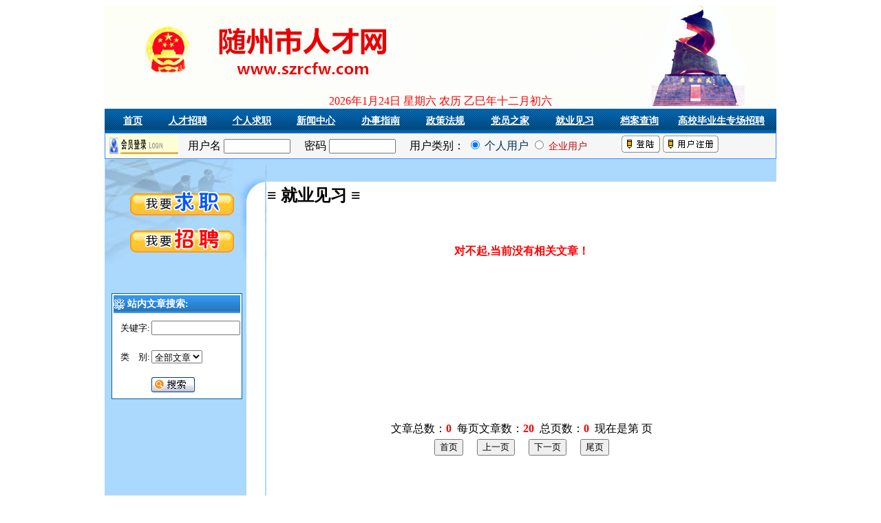

--- FILE ---
content_type: text/html
request_url: http://szrcfw.com/rsdl.asp
body_size: 5577
content:
<style type="text/css">

A.arrrr:link {
	COLOR: white;
	TEXT-DECORATION: block;
	font-size:14px;
	font-weight:bold;
	line-height: 25px;
}
A.arrrr:visited {
	COLOR: white;
	TEXT-DECORATION: block;
	font-size:14px;
	font-weight:bold;
    line-height: 25px;
}
A.arrrr:active {
	COLOR: white;
	TEXT-DECORATION: block;
	font-size:14px;
	font-weight:bold;
    line-height: 25px;
}
A.arrrr:hover {
	COLOR: #FF9900;
	TEXT-DECORATION: block;
	font-size:14px;
	font-weight:bold;
    line-height: 25px;
}
.www {font-family: Arial, Helvetica, sans-serif;
}
.c4 {
	border: 1px solid #3F90FF;
}
.�ı߻ҿ� {	border: 3px solid #E3E3E3;
}
.style1 {color: #CC0000}
.���� {
	color: #003366;
}
.���� {
	color: #FF0000;
}

.top
{
width:976px; height:150px;
 background:url(logo/logo88.jpg) right;
  margin-left: auto; margin-right: auto;
  }

-->
</style>
<table width="976" border="0" align="center" cellpadding="0" cellspacing="0">
  <tr align="center" valign="bottom">
   <td class="top" style="color:#FF0000">
     <script type="text/javascript" src="/js/date.js"></script>
   </td>
  </tr>
  <!--<tr><td>
  <marquee width="976" height="25"  behavior="scroll" direction="left" scrollamount="2" scrolldelay="10" onmouseover="this.stop()" onmouseout="this.start()" ><FONT style="color:#FF0000; FONT-FAMILY:����; font-size:20px;"><b>���������˲��������������˲ŷ���־ٰ�Ĺ�������վ��ּ��Ϊ��У��ҵ����������ְ�߾�ҵ�����˵�λ��Ƹ����ṩ����Ϊ��ѧ��ʵϰʵѵ��������У��ҵ�������ṩ����ƽ̨��</b></FONT></marquee>
  </td>
  </tr>
  -->
  <tr>
    <td bgcolor="#006699"><table width="100%"  border="0" cellspacing="0" cellpadding="0">
      <tr>
        <td width="75%" height="35" background="Img/nevigation_back_1.gif" bgcolor="#FFFFFF">
		<table width="960" border="0" align="center" cellpadding="0" cellspacing="0">
          <tr>
			<td width="60" height="35"><div align="center"><font color=#EEEEEE><a href="szrcw.asp" class="arrrr">��ҳ</a></font></div></td>
            <td width="85"><div align="center"><font color=#EEEEEE><a href="ZhaoPin.asp" class="arrrr">�˲���Ƹ</a></font></div></td>
            <td width="85"><div align="center"><font color=#EEEEEE><a href="Qiuzhi.asp" class="arrrr">������ְ</a></font></div></td>   
			 <td width="85"><div align="center"><font color=#EEEEEE><a href="News.asp" class="arrrr">��������</a></font></div></td>
            <td width="85"><div align="center"><font color=#EEEEEE><a href="BSZN.asp" class="arrrr">����ָ��</a></font></div></td> 
			 <td width="85"><div align="center"><font color=#EEEEEE><a href="ZCFG.asp" class="arrrr">���߷���</a></font></div></td>
            <td width="85"><div align="center"><font color=#EEEEEE><a href="DYZJ.asp" class="arrrr">��Ա֮��</a></font></div></td>      
            <td width="85"><div align="center"><font color=#EEEEEE><a href="rsdl.asp" class="arrrr">��ҵ��ϰ</a></font></div></td>
			 <td width="85"><div align="center"><font color=#EEEEEE><a href="Archives.asp" class="arrrr">������ѯ</a></font></div></td>
			 <td width="130"><div align="center"><font color=#EEEEEE><a href="byslogon.asp" class="arrrr">��У��ҵ��ר����Ƹ</a></font></div></td>
			 
          </tr>
        </table></td>
      </tr>
    </table></td>
  </tr>
  <tr>
    <td height="32" bgcolor="#FFFFFF"><table width="100%"  border="0" align="center" cellpadding="0" cellspacing="1" bgcolor="#F6F6F6" class="c4">
      <tr><form name="form1" action="Logon_ex.asp" method="post" onSubmit="chkval()" target="_blank">
        <td height="32">
          <table width="100%"  border="0" cellspacing="1" cellpadding="0">
            <tr>
              <td width="12%"><img src="Img/Login.gif" width="104" height="32"></td>
              <td width="65%"><span class="Down��">�û���</span>
                <input name="User_name" type="text" class="Down��" id="User_name2" size="10"  onkeyup="value=value.replace(/[^\a-\z\A-\Z\0-\9]/g,'')" onkeydown="fncKeyStop(event)" onpaste="return false" oncontextmenu = "return false"/>
                ��<span class="Down��">����</span>
                <input name="User_password" type="password" class="Down��" id="User_password2" size="10"  onkeyup="value=value.replace(/[^\a-\z\A-\Z\0-\9\!@#$%^&*()\]/g,'')" onkeydown="fncKeyStop(event)" onpaste="return false" oncontextmenu = "return false"/>
                ��<span class="Down��">�û����
                <input name="User_class" type="radio" value="�����û�" checked>
</span><span class="����">�����û�</span><span class="Down��">                
                <input name="User_class" type="radio" value="��ҵ�û�">
                <span class="����">��ҵ�û�</span></span></td>
              <td width="26%"><input name="imageField3" type="image" src="Img/an0122.gif" width="56" height="25" border="0">
                <a href="Reg.asp" target="_blank"><img src="Img/an0104.gif" width="81" height="25" border="0"></a></td>
              </tr>
          </table> </td></form>
      </tr>
</table>
		  <script type="text/javascript">
		  			var User=document.getElementById("User_name2").value;
					var Pass=document.getElemnetById("User_password2").value;
		  		function chkVal(){
					
					if(User == "" || User == null){
						alert("����д�û�����");
						return false;
					}
					
					if(Pass == "" || Pass == null){
						alert("����д���룡");
						return false;
					}
					
					if(Pass.length < 8){
						alert("���볤������8λ! ");
					}
				}
		  </script>


<table width="976" border="0" align="center" cellpadding="0" cellspacing="0" bgcolor="#FFFFFF">
  <tr valign="top">
    <td width="225" rowspan="2" valign="top" background="Img/Left_back.gif"><style type="text/css">
<!--
.left�ı߿� {
	border: 1px solid #006699;
}
.left13 {
	font-size: 13px;
	color: #000000;
}
.left14 {
	font-size: 14px;
	color: #FFFFFF;
	font-weight: bold;
}
-->
</style>

<table width="235" border="0" cellspacing="0" cellpadding="0">
  <tr>
    <td height="185" background="Img/Left_top_back.jpg"><div align="center">
      <p align="left">����<a href="ZhaoPin.asp"><img src="Img/I0.gif" width="162" height="50" border="0"></a><br>
        ����<a href="QiuZhi.asp"><img src="Img/I1.gif" width="162" height="50" border="0"></a></p>
    </div></td>
  </tr>
  <tr><form name="form1" method="post" action="Doc_search.asp" onSubmit="">
    <td height="227" valign="top"><table width="210"  border="0" cellpadding="0" cellspacing="10">
      <tr>
        <td width="93%" height="30" ><table width="100%"  border="0" cellpadding="0" cellspacing="2" bgcolor="#FFFFFF" class="left�ı߿�">
          <tr>
            <td height="26" colspan="2" background="Img/sy_84.jpg"><img src="Img/loading_16x16.gif" width="16" height="16" align="absmiddle"> <strong class="left14">վ����������:</strong></td>
          </tr>
          <tr>
            <td width="35%" height="40" class="left13"><div align="right">�ؼ���: </div></td>
            <td width="65%" height="40"><input name="s_key" type="text" id="s_key" value="" size="14" onkeyup="value=value.replace(/[^\u4E00-\u9FA5]/g,'')"></td>
          </tr>
          <tr>
            <td height="40" class="left13"><div align="right">�ࡡ��: </div></td>
            <td height="40"><select name="s_cls" id="s_cls">
                <option value="ȫ������" >ȫ������</option>
                <option value="��������" >��������</option>
                <option value="���߷���" >���߷���</option>
                <option value="����ָ��" >����ָ��</option>
				<option value="��Ա֮��" >��Ա֮��</option>
                <option value="��ҵ��ϰ" >��ҵ��ϰ</option>
            </select></td>
          </tr>
          <tr>
            <td height="36">&nbsp;</td>
            <td height="36"><input name="imageField" type="image" src="Img/gif-0579.gif" width="63" height="22" border="0"></td>
          </tr>
        </table></td>
      </tr>
    </table></td>
  </form>
  </tr>
  <tr>
    <td>&nbsp;</td>
  </tr>
</table>
<script type="text/javascript">
   function removeXss(val)
	{
	val = val.replace(/([\x00-\x08][\x0b-\x0c][\x0e-\x20])/g,'');
	var search = 'abcdefghijklmnopqrstuvwxyz';
	search += 'ABCDEFGHIJKLMNOPQRSTUVWXYZ';
	search += '1234567890!@#$%^&*()';
	search += '~`";:?+/={}[]-_|\'\\';
	for (var i = 0; i < search.length; i++) {
	var re = new RegExp('(&#[x|X]0{0,8}'+ parseInt(search[i].charCodeAt(),16)+';)','gi');
	val = val.replace(re, search[i]);
	re = new RegExp('({0,8}'+ search[i].charCodeAt() + ';)','gi');
	val = val.replace(re, search[i]);
	}
	
	var ra1 = ['javascript', 'vbscript', 'expression', 'applet', 'meta','blink', 'link', 'script', 'embed', 'object', 'iframe', 'frame', 'frameset', 'ilayer', 'layer', 'bgsound', 'title', 'alert', 'eval', 'prompt', 'confirm', 'img'];
	var ra2 = ['onabort', 'onactivate', 'onafterprint', 'onafterupdate', 'onbeforeactivate', 'onbeforecopy', 'onbeforecut', 'onbeforedeactivate', 'onbeforeeditfocus', 'onbeforepaste', 'onbeforeprint', 'onbeforeunload', 'onbeforeupdate', 'onblur', 'onbounce', 'oncellchange', 'onchange', 'onclick', 'oncontextmenu', 'oncontrolselect', 'oncopy', 'oncut', 'ondataavailable', 'ondatasetchanged', 'ondatasetcomplete', 'ondblclick', 'ondeactivate', 'ondrag', 'ondragend', 'ondragenter', 'ondragleave', 'ondragover', 'ondragstart', 'ondrop', 'onerror', 'onerrorupdate', 'onfilterchange', 'onfinish', 'onfocus', 'onfocusin', 'onfocusout', 'onhelp', 'onkeydown', 'onkeypress', 'onkeyup', 'onlayoutcomplete', 'onload', 'onlosecapture', 'onmousedown', 'onmouseenter', 'onmouseleave', 'onmousemove', 'onmouseout', 'onmouseover', 'onmouseup', 'onmousewheel', 'onmove', 'onmoveend', 'onmovestart', 'onpaste', 'onpropertychange', 'onreadystatechange', 'onreset', 'onresize', 'onresizeend', 'onresizestart', 'onrowenter', 'onrowexit', 'onrowsdelete', 'onrowsinserted', 'onscroll', 'onselect', 'onselectionchange', 'onselectstart', 'onstart', 'onstop', 'onsubmit', 'onunload'];
	
	var ra = [].concat(ra1, ra2);
	var found = true;
	while (found == true){
	var val_before = val;
	for(var i = 0; i < ra.length; i++){
	var pattern = '';
	for(var j = 0; j < ra[i].length; j++){
	if(j > 0){
	pattern += '(';
	pattern += '(&#[x|X]0{0,8}([9][a][b]);)';
	pattern += '|({0,8}([9][10][13]);)';
	pattern += ')';
	}
	pattern += ra[i][j];
	}
	parttern = new RegExp(pattern,'gi');
	var replacement = ra[i].substr(0, 2) + ''+ ra[i].substr(2);
	val = val.replace(parttern, replacement);
	if (val_before == val) {
	found = false;
	   }
	  }
	 }
	alert("����Ĺؼ��ַǷ������������룡");
	}
</script>
</td>
    <td height="33" valign="middle" bgcolor="#ABD9FD"> <div align="right"></div></td></tr>
  <tr valign="top">
    <td height="460"><table width="100%"  border="0" cellpadding="0" cellspacing="1">
      <tr>
        <td height="55" valign="bottom"><div align="left"> 
          <h2> <span class="����¼��">��</span><span class="style2"> ��ҵ��ϰ
 </span> <span class="����¼��">��</span>  </h2>
        </div></td>
      </tr>
      <tr>
        <td height="259" align="left" valign="top" class="��22"><table width="100%"  border="0" align="center" cellpadding="0" cellspacing="0">
            <tr>
              <td align="center">
                <span class="underline">

                </span>
                <p><br><center><font color=red><b>�Բ���,��ǰû��������£�</b></font></center>
                </table></td>
            </tr>
            <tr>
              <td height="100" align="left" valign="bottom">
                <form pageAction=news.asp method=POST><table width=90% align=center><tr><td  align=center>����������<font color=red><b>0</b></font>&nbsp;&nbsp;ÿҳ��������<font color=red><b>20</b></font>&nbsp;&nbsp;��ҳ����<font color=red><b>0</b></font>&nbsp;&nbsp;�����ǵ� <font color=red><b></b></font> ҳ<tr><td  align=center><input name=pageaction type=submit value=��ҳ>&nbsp;��<input name=pageaction type=submit value=��һҳ>��&nbsp;<input name=pageaction type=submit value=��һҳ>��&nbsp;<input name=pageaction type=submit value=βҳ></table></form></td>
            </tr>
          </table>
          <p class="�о�22 style2">&nbsp;</p></td>
      </tr>
    </table></td>
  </tr>
</table>
<style type="text/css">
<!--
.���� {
	font-family: Arial, Helvetica, sans-serif;
	font-size: 14px;
	color: #CC0000;
}
.Down12 {
	font-family: Arial, Helvetica, sans-serif;
	font-size: 12px;
	line-height: 24px;
	color: #000000;
}
-->
</style>
<table width="976" border="0" align="center" cellpadding="0" cellspacing="1" bgcolor="#FFFFFF">
  <tr>
    <td height="28" bgcolor="#CDD9E7"><div align="center" class="Down��Copy2"><a href="szrcw.asp">������ҳ</a> �� <a href="ZNJS.asp" target="_blank">��������</a>  �� <a href="Map.asp" target="_blank">��վ��ͼ</a> �� <a href="http://mail.163.com" target="_blank">�����¼</a> �� <a href="Contact.asp" target="_blank">��ϵ����</a></div></td>
  </tr>
  <tr>
    <td height="14">&nbsp;</td>
  </tr>
  <tr>
    <td height="22" class="Down12">
	  <div align="center">
        <DL>
<DD>
<DIV align=center><FONT color=#f73809 face=Arial>���������˲��������������˲ŷ����������죬ϵ���ݵ���Ψһ�ٷ��˲���վ������������վ�Բ��ߺϷ��ԣ�</FONT></DIV>
<DD>
<DIV align=center><FONT color=#f73809>��ַ��<FONT face=����>�������������޹Ķմ��108�� ������������Դ����ᱣ�Ͼ�Ժ��</FONT>���绰��0722 - 3262678�����棺0722 - 3266707</FONT></DIV>
<DD>
<DIV align=center><FONT color=#f73809>���죺�������˲ŷ�������&nbsp; </FONT></DIV>
<DD>
<DIV align=center><FONT color=#f73809>ICP��վ�����ţ�<A href="https://beian.miit.gov.cn/#/Integrated/index">��ICP��13009915��</A><BR>��ַ��</FONT><A href="http://www.szrcfw.com"><FONT color=#f73809>www.szrcfw.com</FONT></A><FONT color=#f73809>�������䣺</FONT><A href="mailto:suizhourc@163.com"><FONT color=#f73809>suizhourc@163.com</FONT></A><FONT color=#f73809>����Ͷ�����䣺</FONT><A href="mailto:suizhourc@163.com"><FONT color=#f73809>suizhourc@163.com</FONT></A></DIV></DD></DL>   
    </div></td>
  </tr>
</table>


--- FILE ---
content_type: application/javascript
request_url: http://szrcfw.com/js/date.js
body_size: 1752
content:
var 
LunarDaysOfMonth = new Array(0xd4a8, 0xd4a0, 0xda50, 0x5aa8, 0x56a0, 0xaad8, 0x25d0, 0x92d0, 0xc958, 0xa950,0xb4a0, 0xb550, 0xb550, 0x55a8, 0x4ba0, 0xa5b0, 0x52b8, 0x52b0, 0xa930, 0x74a8,0x6aa0, 0xad50, 0x4da8, 0x4b60, 0x9570, 0xa4e0, 0xd260, 0xe930, 0xd530, 0x5aa0,0x6b50, 0x96d0, 0x4ae8, 0x4ad0, 0xa4d0, 0xd258, 0xd250, 0xd520, 0xdaa0, 0xb5a0,0x56d0, 0x4ad8, 0x49b0, 0xa4b8, 0xa4b0, 0xaa50, 0xb528, 0x6d20, 0xada0, 0x55b0);
var LunarLeapYear = new Array(0x40, 0x02, 0x07, 0x00, 0x50,0x04, 0x09, 0x00, 0x60, 0x04,0x00, 0x20, 0x60, 0x05, 0x00,0x30, 0xb0, 0x06, 0x00, 0x50,0x02, 0x07, 0x00, 0x50, 0x03);
function GetLeapMonth(iLunarYear){var Leap = LunarLeapYear[(iLunarYear - 2001) >> 1];return (((iLunarYear - 2001) & 1) == 0) ? (Leap >> 4) : (Leap & 0x0f);}function LunarMonthDays(iLunarYear, iLunarMonth){var High;var Low;var Bit;High = 0;Low = 29;Bit = 16 - iLunarMonth;if ((iLunarMonth > GetLeapMonth(iLunarYear)) && (GetLeapMonth(iLunarYear) > 0))  Bit--;if ((LunarDaysOfMonth[iLunarYear - 2001] & (1 << Bit)) > 0)  Low++;if (iLunarMonth == GetLeapMonth(iLunarYear)){High = ((LunarDaysOfMonth[iLunarYear - 2001] & (1 << (Bit-1))) > 0) ?  30 : 29;}return Low + (High << 16);}function LunarYearDays(iLunarYear){var Days;var tmp;Days = 0;for (var i=1; i <= 12; i++){tmp = LunarMonthDays(iLunarYear, i);Days = Days + ((tmp >> 16) & 0xffff);Days = Days + (tmp & 0xffff);}return Days;} function FormatLunarYear(iLunarYear){var szText1 = new String("甲乙丙丁戊己庚辛壬癸");var szText2 = new String("子丑寅卯辰巳午未申酉戌亥");var strYear;strYear = szText1.substr((iLunarYear - 4) % 10, 1);strYear = strYear + szText2.substr((iLunarYear - 4) % 12, 1);return strYear + "年";}function FormatLunarMonth(iLunarMonth){var szText = new String("正二三四五六七八九十");var strMonth;if (iLunarMonth <= 10){strMonth = szText.substr(iLunarMonth - 1, 1);}else if (iLunarMonth == 11) strMonth = "十一";else strMonth = "十二";return strMonth + "月";}function FormatLunarDay(iLunarDay){var szText1 = new String("初十廿三");var szText2 = new String("一二三四五六七八九十");var strDay;if ((iLunarDay != 20) && (iLunarDay != 30)){strDay = szText1.substr((iLunarDay - 1) / 10, 1) + szText2.substr((iLunarDay - 1) % 10, 1);}else if (iLunarDay != 20){strDay = szText1.substr(iLunarDay / 10, 1) + "十";}else{strDay = "二十";}return strDay;}function GetLunarDateString(SolarDate){var tmp;var iLunarYear;var iLunarMonth;var iLunarDay;var Leap = false;var MinMilli = 1000 * 60;var HrMilli = MinMilli * 60;var DyMilli = HrMilli * 24;var iSpanDays = Math.round(SolarDate.getTime() / DyMilli) - 11323;if (iSpanDays < 23){iYear = 2000;iLunarMonth = 12;iLunarDay = iSpanDays + 7;}else{iSpanDays = iSpanDays - 23;iLunarYear = 2001;iLunarMonth = 1;iLunarDay = 1;tmp = LunarYearDays(iLunarYear);while (iSpanDays >= tmp){iSpanDays -= tmp;iLunarYear++;tmp = LunarYearDays(iLunarYear);}tmp = LunarMonthDays(iLunarYear, iLunarMonth) & 0xffff;while (iSpanDays >= tmp){iSpanDays -= tmp;if (iLunarMonth == GetLeapMonth(iLunarYear)){tmp = LunarMonthDays(iLunarYear, iLunarMonth) >> 16;if (iSpanDays < tmp){Leap = (tmp > 0) ? true : false;break;}iSpanDays = iSpanDays - tmp;}iLunarMonth++;tmp = LunarMonthDays(iLunarYear,iLunarMonth) & 0xffff;}iLunarDay += iSpanDays;}return FormatLunarYear(iLunarYear) + (Leap ? "闰" : "") + FormatLunarMonth(iLunarMonth) + FormatLunarDay(iLunarDay);}var today= new Date();var str = GetLunarDateString(today);var yy=today.getFullYear();var mm=today.getMonth()+1;var dd=today.getDate();var ww=today.getDay();if (ww==0) ww="<font color=red>星期日</font>";if (ww==1) ww="星期一";if (ww==2) ww="星期二";if (ww==3) ww="星期三";if (ww==4) ww="星期四";if (ww==5) ww="星期五";if (ww==6) ww="<font color=red>星期六</font>";document.write(yy + "年" + mm + "月" + dd + "日" + "&nbsp;" + ww + "&nbsp;农历&nbsp;" + str);